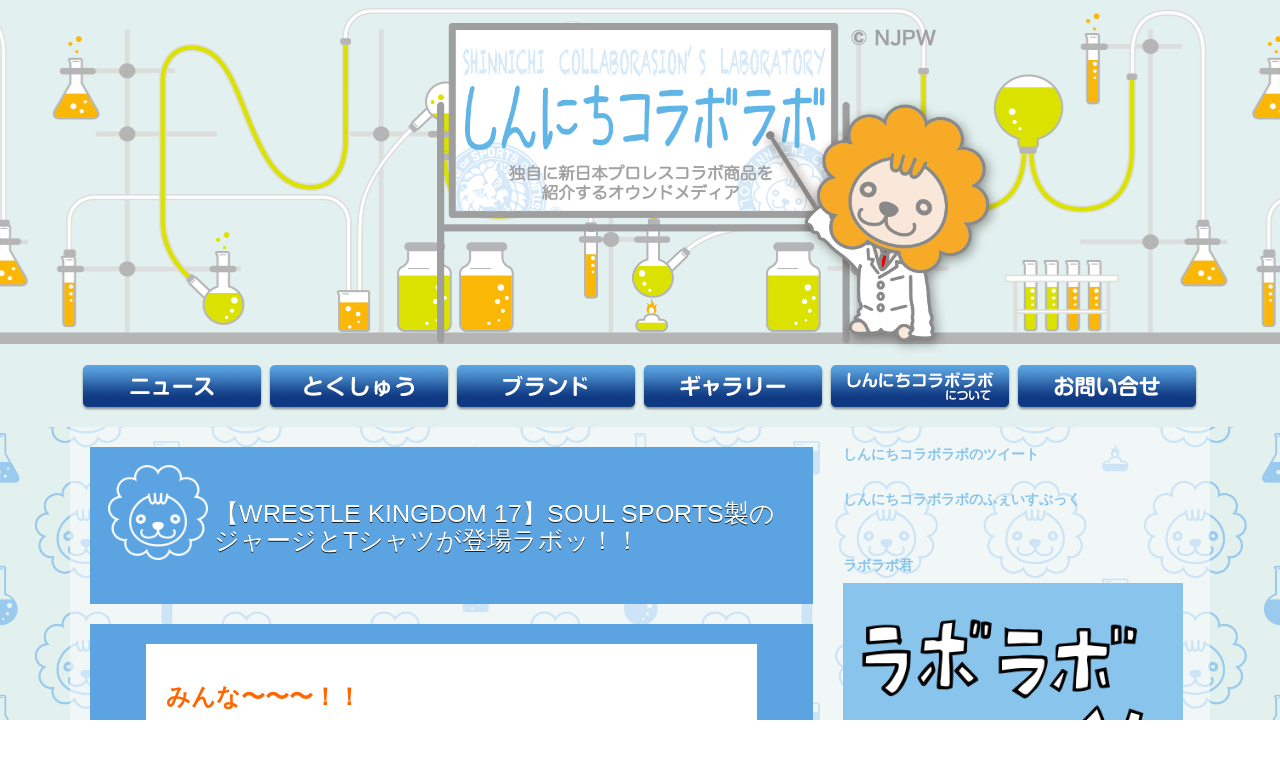

--- FILE ---
content_type: text/html; charset=UTF-8
request_url: https://shinnichicollabo-lab.com/brand/soul-sports/17821
body_size: 7140
content:
<!DOCTYPE html>
<html lang="ja">
	<meta charset="UTF-8">
    <meta http-equiv="X-UA-Compatible" content="IE=edge">
	<title>【WRESTLE KINGDOM 17】SOUL SPORTS製のジャージとTシャツが登場ラボッ！！ &#8211; しんにちコラボラボ</title>
	<meta name="description" content="独自に新日本プロレスコラボ商品を紹介するオウンドメディア">
	<meta name='keywords' content='新日,新日本プロレス'>
    <meta name="viewport" content="width=device-width, initial-scale=1">
	
	<meta property="og:type" content="website">
	<meta property="og:description" content="みんな〜〜〜！！ &nbsp; &nbsp; 12月もいよいよ終盤、もう年末ラボ〜！ &nbsp; &nbsp; ってことは、、、 &nbsp; &nbsp; もうすぐイッテンヨンじゃないかラボッ！！">
<meta property="og:title" content="【WRESTLE KINGDOM 17】SOUL SPORTS製のジャージとTシャツが登場ラボッ！！">
<meta property="og:url" content="https://shinnichicollabo-lab.com/brand/soul-sports/17821">
	<meta property="og:site_name" content="しんにちコラボラボ">
	<meta property="og:image" content="https://shinnichicollabo-lab.com/wp-content/uploads/2022/12/1223OM_dome-1.jpg">
	
    <link href="https://shinnichicollabo-lab.com/wp-content/themes/shinnichi/dist/css/bootstrap.min.css" rel="stylesheet">
    <link href="https://shinnichicollabo-lab.com/wp-content/themes/shinnichi/style.css" rel="stylesheet">
    <link href="https://maxcdn.bootstrapcdn.com/font-awesome/4.7.0/css/font-awesome.min.css" rel="stylesheet">

    <!-- HTML5 shim and Respond.js for IE8 support of HTML5 elements and media queries -->
    <!-- WARNING: Respond.js doesn't work if you view the page via file:// -->
    <!--[if lt IE 9]>
      <script src="https://oss.maxcdn.com/html5shiv/3.7.3/html5shiv.min.js"></script>
      <script src="https://oss.maxcdn.com/respond/1.4.2/respond.min.js"></script>
    <![endif]-->
    
    <script src="https://ajax.googleapis.com/ajax/libs/jquery/2.2.4/jquery.min.js"></script>
    <script src="https://shinnichicollabo-lab.com/wp-content/themes/shinnichi/dist/js/jquery.easing.1.3.js"></script>
    <script src="https://shinnichicollabo-lab.com/wp-content/themes/shinnichi/dist/js/jquery.adaptive-backgrounds.js"></script>
    <script src="https://shinnichicollabo-lab.com/wp-content/themes/shinnichi/dist/js/jquery.inview.js"></script>
    <script src="https://shinnichicollabo-lab.com/wp-content/themes/shinnichi/dist/js/common.js"></script>
    
	<link rel="shortcut icon" href="https://shinnichicollabo-lab.com/wp-content/themes/shinnichi/dist/images/icon.png" />
	<link rel="apple-touch-icon" sizes="180x180" href="https://shinnichicollabo-lab.com/wp-content/themes/shinnichi/dist/images/icon.png">
	<link rel="apple-touch-icon-precomposed" href="https://shinnichicollabo-lab.com/wp-content/themes/shinnichi/dist/images/icon.png">
	<link rel="icon" sizes="192x192" href="https://shinnichicollabo-lab.com/wp-content/themes/shinnichi/dist/images/icon.png">
	
	<link rel='dns-prefetch' href='//s.w.org' />
<link rel="alternate" type="application/rss+xml" title="しんにちコラボラボ &raquo; 【WRESTLE KINGDOM 17】SOUL SPORTS製のジャージとTシャツが登場ラボッ！！ のコメントのフィード" href="https://shinnichicollabo-lab.com/brand/soul-sports/17821/feed" />
		<script type="text/javascript">
			window._wpemojiSettings = {"baseUrl":"https:\/\/s.w.org\/images\/core\/emoji\/11.2.0\/72x72\/","ext":".png","svgUrl":"https:\/\/s.w.org\/images\/core\/emoji\/11.2.0\/svg\/","svgExt":".svg","source":{"concatemoji":"https:\/\/shinnichicollabo-lab.com\/wp-includes\/js\/wp-emoji-release.min.js?ver=5.1.19"}};
			!function(e,a,t){var n,r,o,i=a.createElement("canvas"),p=i.getContext&&i.getContext("2d");function s(e,t){var a=String.fromCharCode;p.clearRect(0,0,i.width,i.height),p.fillText(a.apply(this,e),0,0);e=i.toDataURL();return p.clearRect(0,0,i.width,i.height),p.fillText(a.apply(this,t),0,0),e===i.toDataURL()}function c(e){var t=a.createElement("script");t.src=e,t.defer=t.type="text/javascript",a.getElementsByTagName("head")[0].appendChild(t)}for(o=Array("flag","emoji"),t.supports={everything:!0,everythingExceptFlag:!0},r=0;r<o.length;r++)t.supports[o[r]]=function(e){if(!p||!p.fillText)return!1;switch(p.textBaseline="top",p.font="600 32px Arial",e){case"flag":return s([55356,56826,55356,56819],[55356,56826,8203,55356,56819])?!1:!s([55356,57332,56128,56423,56128,56418,56128,56421,56128,56430,56128,56423,56128,56447],[55356,57332,8203,56128,56423,8203,56128,56418,8203,56128,56421,8203,56128,56430,8203,56128,56423,8203,56128,56447]);case"emoji":return!s([55358,56760,9792,65039],[55358,56760,8203,9792,65039])}return!1}(o[r]),t.supports.everything=t.supports.everything&&t.supports[o[r]],"flag"!==o[r]&&(t.supports.everythingExceptFlag=t.supports.everythingExceptFlag&&t.supports[o[r]]);t.supports.everythingExceptFlag=t.supports.everythingExceptFlag&&!t.supports.flag,t.DOMReady=!1,t.readyCallback=function(){t.DOMReady=!0},t.supports.everything||(n=function(){t.readyCallback()},a.addEventListener?(a.addEventListener("DOMContentLoaded",n,!1),e.addEventListener("load",n,!1)):(e.attachEvent("onload",n),a.attachEvent("onreadystatechange",function(){"complete"===a.readyState&&t.readyCallback()})),(n=t.source||{}).concatemoji?c(n.concatemoji):n.wpemoji&&n.twemoji&&(c(n.twemoji),c(n.wpemoji)))}(window,document,window._wpemojiSettings);
		</script>
		<style type="text/css">
img.wp-smiley,
img.emoji {
	display: inline !important;
	border: none !important;
	box-shadow: none !important;
	height: 1em !important;
	width: 1em !important;
	margin: 0 .07em !important;
	vertical-align: -0.1em !important;
	background: none !important;
	padding: 0 !important;
}
</style>
	<link rel='stylesheet' id='sbi_styles-css'  href='https://shinnichicollabo-lab.com/wp-content/plugins/instagram-feed/css/sbi-styles.min.css?ver=6.0.7' type='text/css' media='all' />
<link rel='stylesheet' id='wp-block-library-css'  href='https://shinnichicollabo-lab.com/wp-includes/css/dist/block-library/style.min.css?ver=5.1.19' type='text/css' media='all' />
<script type='text/javascript' src='https://shinnichicollabo-lab.com/wp-includes/js/jquery/jquery.js?ver=1.12.4'></script>
<script type='text/javascript' src='https://shinnichicollabo-lab.com/wp-includes/js/jquery/jquery-migrate.min.js?ver=1.4.1'></script>
<script type='text/javascript' src='https://shinnichicollabo-lab.com/wp-content/plugins/twitter-tweets/js/weblizar-fronend-twitter-tweets.js?ver=1'></script>
<link rel='https://api.w.org/' href='https://shinnichicollabo-lab.com/wp-json/' />
<link rel="EditURI" type="application/rsd+xml" title="RSD" href="https://shinnichicollabo-lab.com/xmlrpc.php?rsd" />
<link rel="wlwmanifest" type="application/wlwmanifest+xml" href="https://shinnichicollabo-lab.com/wp-includes/wlwmanifest.xml" /> 
<link rel='prev' title='【ライオンマークのドッグウェアー】NEWアイテム「首輪」＆「リード」が登場ラボッ！' href='https://shinnichicollabo-lab.com/brand/njpw/17807' />
<link rel='next' title='【大きいサイズ】“MIDinternational” にビッグサイズの新作ジャージが登場ラボッ!!' href='https://shinnichicollabo-lab.com/brand/soul-sports/17836' />
<meta name="generator" content="WordPress 5.1.19" />
<link rel="canonical" href="https://shinnichicollabo-lab.com/brand/soul-sports/17821" />
<link rel='shortlink' href='https://shinnichicollabo-lab.com/?p=17821' />
<link rel="alternate" type="application/json+oembed" href="https://shinnichicollabo-lab.com/wp-json/oembed/1.0/embed?url=https%3A%2F%2Fshinnichicollabo-lab.com%2Fbrand%2Fsoul-sports%2F17821" />
<link rel="alternate" type="text/xml+oembed" href="https://shinnichicollabo-lab.com/wp-json/oembed/1.0/embed?url=https%3A%2F%2Fshinnichicollabo-lab.com%2Fbrand%2Fsoul-sports%2F17821&#038;format=xml" />
<!-- Global site tag (gtag.js) - Google Analytics -->
<script async src="https://www.googletagmanager.com/gtag/js?id=UA-121243267-1"></script>
<script>
  window.dataLayer = window.dataLayer || [];
  function gtag(){dataLayer.push(arguments);}
  gtag('js', new Date());

  gtag('config', 'UA-121243267-1');
</script>
<script>
  (function(i,s,o,g,r,a,m){i['GoogleAnalyticsObject']=r;i[r]=i[r]||function(){
  (i[r].q=i[r].q||[]).push(arguments)},i[r].l=1*new Date();a=s.createElement(o),
  m=s.getElementsByTagName(o)[0];a.async=1;a.src=g;m.parentNode.insertBefore(a,m)
  })(window,document,'script','https://www.google-analytics.com/analytics.js','ga');

  ga('create', '', 'auto');
  ga('send', 'pageview');

</script>
</head>
<body class="post-template-default single single-post postid-17821 single-format-standard">
<div class="header">
	<div class="container">
		<div class="row">
		<div class="col-md-12">
		<div class="headbar">
				<div class="headlogo" id="pagetop">
					<a href="https://shinnichicollabo-lab.com/">
						<div class="hidden-xs"><img src="https://shinnichicollabo-lab.com/wp-content/themes/shinnichi/dist/images/logo.png" alt="しんにちコラボラボ"></div>
						<div class="visible-xs-block"><img src="https://shinnichicollabo-lab.com/wp-content/themes/shinnichi/dist/images/sp-header.jpg?v2" alt="しんにちコラボラボ"></div>
					</a>
				</div>
			<div class="headmenu">
				<ul>
					<li><a href="https://shinnichicollabo-lab.com/"><img src="https://shinnichicollabo-lab.com/wp-content/themes/shinnichi/dist/images/n-news.png" alt="ニュース"></a></li>
					<li><a href="https://shinnichicollabo-lab.com/feature"><img src="https://shinnichicollabo-lab.com/wp-content/themes/shinnichi/dist/images/n-feature.png" alt="ニュース"></a></li>
					<li><a href="https://shinnichicollabo-lab.com/brand"><img src="https://shinnichicollabo-lab.com/wp-content/themes/shinnichi/dist/images/n-brand.png" alt="ブランド"></a></li>
					<li><a href="https://shinnichicollabo-lab.com/gallery"><img src="https://shinnichicollabo-lab.com/wp-content/themes/shinnichi/dist/images/n-gallery.png" alt="ギャラリー"></a></li>
					<li><a href="https://shinnichicollabo-lab.com/about"><img src="https://shinnichicollabo-lab.com/wp-content/themes/shinnichi/dist/images/n-about.png" alt="しんにちコラボラボについて"></a></li>
					<li><a href="https://shinnichicollabo-lab.com/contact"><img src="https://shinnichicollabo-lab.com/wp-content/themes/shinnichi/dist/images/n-contact.png" alt="お問い合わせ"></a></li>
				</ul>
			</div>
		</div><!-- /headbar -->
		</div>
	</div><!-- /row -->
	</div><!-- /container -->
</div><!-- /header -->
<div class="container">
<div class="content">		
	<div class="row">
  		<div class="col col-md-8">
		 	<div class="post-head">	
				<h1>【WRESTLE KINGDOM 17】SOUL SPORTS製のジャージとTシャツが登場ラボッ！！</h1>
			</div>
  					
  			<div class="archive-list article single">  						
  				<ul class="list-unstyled">
			  								
  					<li>
  						<div class="row">
  							<div class="col-sm-10 col-sm-offset-1 singlecontent">
	  							<div class="post">
	  								<h3><span style="color: #ff6600;"><strong>みんな〜〜〜！！</strong></span></h3>
<p>&nbsp;</p>
<p>&nbsp;</p>
<h4><strong>12月もいよいよ終盤、もう年末ラボ〜！</strong></h4>
<p>&nbsp;</p>
<p>&nbsp;</p>
<p>ってことは、、、</p>
<p>&nbsp;</p>
<p>&nbsp;</p>
<h4><span style="color: #ff0000;"><strong>もうすぐイッテンヨンじゃないかラボッ！！</strong></span></h4>
<p>&nbsp;</p>
<h5 style="text-align: center;"><strong>↓大会特設サイトはこちら↓</strong></h5>
<h3 style="text-align: center;"><a href="https://www.wrestlekingdom.jp" target="_blank" rel="noopener noreferrer"><span style="color: #0000ff;"><strong>「WRESTLE KINGDOM 17 in 東京ドーム」</strong></span></a></h3>
<p>&nbsp;</p>
<p>&nbsp;</p>
<p><strong>ってなわけで今回は〜〜〜</strong></p>
<p><a href="https://shop.njpw.co.jp/collections/soulsports-collaboration" target="_blank" rel="noopener noreferrer"><img class="alignnone size-full wp-image-17822" src="https://shinnichicollabo-lab.com/wp-content/uploads/2022/12/1223OM_dome-1.jpg" alt="" width="800" height="800" srcset="https://shinnichicollabo-lab.com/wp-content/uploads/2022/12/1223OM_dome-1.jpg 800w, https://shinnichicollabo-lab.com/wp-content/uploads/2022/12/1223OM_dome-1-768x768.jpg 768w" sizes="(max-width: 800px) 100vw, 800px" /></a></p>
<p><strong>ドーム大会を盛り上げるアイテムを紹介するんだラボッ☆★</strong></p>
<p>&nbsp;</p>
<p>&nbsp;</p>
<h3><strong>レッツゴー！！</strong></h3>
<p>&nbsp;</p>
<p>&nbsp;</p>
<p style="text-align: center;"><span style="color: #ff0000;"><strong>お買い求めは</strong></span></p>
<p style="text-align: center;"><span style="color: #ff0000;"><strong>各試合会場、闘魂ショップ水道橋店、闘魂ショップ通販で！！</strong></span></p>
<h3 style="text-align: center;"><span style="color: #0000ff;"><strong>☆闘魂SHOPの通販ページは、ココをクリック☆</strong></span></h3>
<h5 style="text-align: center;"><span style="color: #0000ff;">↓  ↓  ↓  ↓  ↓  ↓  ↓  ↓</span></h5>
<p style="text-align: center;"><a href="https://shop.njpw.co.jp/collections/soulsports-collaboration" target="_blank" rel="noopener noreferrer"><img class="alignnone wp-image-9189 size-full" src="https://shinnichicollabo-lab.com/wp-content/uploads/2020/08/toukonshop_tenpo.jpg" sizes="(max-width: 800px) 100vw, 800px" srcset="https://shinnichicollabo-lab.com/wp-content/uploads/2020/08/toukonshop_tenpo.jpg 800w, https://shinnichicollabo-lab.com/wp-content/uploads/2020/08/toukonshop_tenpo-768x192.jpg 768w" alt="" width="800" height="200" /></a></p>
<p>&nbsp;</p>
<p>&nbsp;</p>
<p>&nbsp;</p>
<p>&nbsp;</p>
<h4><strong>まずは、ライオンマークのジャージ！！</strong></h4>
<p><a href="https://shop.njpw.co.jp/products/4689" target="_blank" rel="noopener noreferrer"><img class="alignnone size-full wp-image-17823" src="https://shinnichicollabo-lab.com/wp-content/uploads/2022/12/1223OM_dome-2.jpg" alt="" width="800" height="800" srcset="https://shinnichicollabo-lab.com/wp-content/uploads/2022/12/1223OM_dome-2.jpg 800w, https://shinnichicollabo-lab.com/wp-content/uploads/2022/12/1223OM_dome-2-768x768.jpg 768w" sizes="(max-width: 800px) 100vw, 800px" /></a></p>
<p style="text-align: center;"><a href="https://shop.njpw.co.jp/products/4689" target="_blank" rel="noopener noreferrer"><strong>■新日本プロレス SOUL SPORTS ジャージ（2023）</strong></a><br />
<strong>サイズ：S,M,L,XL,XXL</strong><br />
<strong>税込価格：￥15,000</strong></p>
<p>&nbsp;</p>
<p><strong>ブラックを基調に、部分的に切替えたブルー、ファスナーとロゴのホワイトでスポーティーなデザイン！</strong></p>
<p><a href="https://shop.njpw.co.jp/products/4689" target="_blank" rel="noopener noreferrer"><img class="alignnone size-full wp-image-17824" src="https://shinnichicollabo-lab.com/wp-content/uploads/2022/12/1223OM_dome-3.jpg" alt="" width="800" height="800" srcset="https://shinnichicollabo-lab.com/wp-content/uploads/2022/12/1223OM_dome-3.jpg 800w, https://shinnichicollabo-lab.com/wp-content/uploads/2022/12/1223OM_dome-3-768x768.jpg 768w" sizes="(max-width: 800px) 100vw, 800px" /></a></p>
<p><strong>NJPWロゴのフォントもカッコいい！！</strong></p>
<p>&nbsp;</p>
<p><a href="https://shop.njpw.co.jp/products/4689" target="_blank" rel="noopener noreferrer"><img class="alignnone size-full wp-image-17825" src="https://shinnichicollabo-lab.com/wp-content/uploads/2022/12/1223OM_dome-4.jpg" alt="" width="800" height="800" srcset="https://shinnichicollabo-lab.com/wp-content/uploads/2022/12/1223OM_dome-4.jpg 800w, https://shinnichicollabo-lab.com/wp-content/uploads/2022/12/1223OM_dome-4-768x768.jpg 768w" sizes="(max-width: 800px) 100vw, 800px" /></a></p>
<p><strong>パンツにも上着とお揃いのロゴ刺繍が入って、桃部分の斜めの切替と裾のブルーでスタイリッシュ！！</strong></p>
<p>&nbsp;</p>
<p>&nbsp;</p>
<p>&nbsp;</p>
<h4><strong>そして、毎年楽しみな大会記念Tシャツ！！</strong></h4>
<p><a href="https://shop.njpw.co.jp/products/4788" target="_blank" rel="noopener noreferrer"><img class="alignnone size-full wp-image-17826" src="https://shinnichicollabo-lab.com/wp-content/uploads/2022/12/1223OM_dome-5.jpg" alt="" width="800" height="800" srcset="https://shinnichicollabo-lab.com/wp-content/uploads/2022/12/1223OM_dome-5.jpg 800w, https://shinnichicollabo-lab.com/wp-content/uploads/2022/12/1223OM_dome-5-768x768.jpg 768w" sizes="(max-width: 800px) 100vw, 800px" /></a></p>
<p style="text-align: center;"><a href="https://shop.njpw.co.jp/products/4788" target="_blank" rel="noopener noreferrer"><strong>■WRESTLE KINGDOM 17 大会記念 SOUL SPORTS Tシャツ</strong></a><br />
<strong>サイズ：S,M,L,XL</strong><br />
<strong>税込価格：￥3,500</strong></p>
<p>&nbsp;</p>
<p style="text-align: left;"><strong>【闘魂】イメージのカラーリングがアツい！！</strong></p>
<p style="text-align: left;"><strong>クラック（ひび割れ）を入れたクラシカルでトラディショナルなテイストに仕上がっている！</strong></p>
<p><a href="https://shop.njpw.co.jp/products/4788" target="_blank" rel="noopener noreferrer"><img class="alignnone size-full wp-image-17827" src="https://shinnichicollabo-lab.com/wp-content/uploads/2022/12/1223OM_dome-6.jpg" alt="" width="800" height="800" srcset="https://shinnichicollabo-lab.com/wp-content/uploads/2022/12/1223OM_dome-6.jpg 800w, https://shinnichicollabo-lab.com/wp-content/uploads/2022/12/1223OM_dome-6-768x768.jpg 768w" sizes="(max-width: 800px) 100vw, 800px" /></a></p>
<p><strong>背中のロゴも赤で統一感のある演出だ！！</strong></p>
<p>&nbsp;</p>
<p><strong>左袖のロゴもジャージとお揃いになっている！！</strong></p>
<p><a href="https://shop.njpw.co.jp/products/4788" target="_blank" rel="noopener noreferrer"><img class="alignnone size-full wp-image-17828" src="https://shinnichicollabo-lab.com/wp-content/uploads/2022/12/1223OM_dome-7.jpg" alt="" width="800" height="800" srcset="https://shinnichicollabo-lab.com/wp-content/uploads/2022/12/1223OM_dome-7.jpg 800w, https://shinnichicollabo-lab.com/wp-content/uploads/2022/12/1223OM_dome-7-768x768.jpg 768w" sizes="(max-width: 800px) 100vw, 800px" /></a></p>
<p><strong>つまり、ジャージと一緒に着こなしたいTシャツってわけ！！</strong></p>
<p>&nbsp;</p>
<p>&nbsp;</p>
<p>&nbsp;</p>
<h4><strong>締めくくりは、L・I・Jデザインのジャージ！！</strong></h4>
<p><strong>発売開始からかなりの人気で、なかなか手に入らないらしい。</strong></p>
<p><a href="https://shop.njpw.co.jp/products/4690" target="_blank" rel="noopener noreferrer"><img class="alignnone size-full wp-image-17829" src="https://shinnichicollabo-lab.com/wp-content/uploads/2022/12/1223OM_dome-8.jpg" alt="" width="800" height="800" srcset="https://shinnichicollabo-lab.com/wp-content/uploads/2022/12/1223OM_dome-8.jpg 800w, https://shinnichicollabo-lab.com/wp-content/uploads/2022/12/1223OM_dome-8-768x768.jpg 768w" sizes="(max-width: 800px) 100vw, 800px" /></a></p>
<p style="text-align: center;"><a href="https://shop.njpw.co.jp/products/4690" target="_blank" rel="noopener noreferrer"><strong>■SOUL SPORTS L・I・J ジャージ（2023）</strong></a><br />
<strong>サイズ：S,M,L,XL,XXL</strong><br />
<strong>税込価格：￥15,000</strong></p>
<p>&nbsp;</p>
<p><strong>メタル素材のファスナーと肘と膝に入れたクッション性の切り替えでバイカーテイストな仕上がり！</strong></p>
<p><a href="https://shop.njpw.co.jp/products/4690" target="_blank" rel="noopener noreferrer"><img class="alignnone size-full wp-image-17830" src="https://shinnichicollabo-lab.com/wp-content/uploads/2022/12/1223OM_dome-9.jpg" alt="" width="800" height="800" srcset="https://shinnichicollabo-lab.com/wp-content/uploads/2022/12/1223OM_dome-9.jpg 800w, https://shinnichicollabo-lab.com/wp-content/uploads/2022/12/1223OM_dome-9-768x768.jpg 768w" sizes="(max-width: 800px) 100vw, 800px" /></a></p>
<p><strong>グレーの刺繍と”アンティークシルバー色”のファスナーで全体の高級感を演出！</strong></p>
<p>&nbsp;</p>
<p><strong>パンツにも上着とお揃いの刺繍ロゴが入っている！！</strong></p>
<p><a href="https://shop.njpw.co.jp/products/4690" target="_blank" rel="noopener noreferrer"><img class="alignnone size-full wp-image-17831" src="https://shinnichicollabo-lab.com/wp-content/uploads/2022/12/1223OM_dome-10.jpg" alt="" width="800" height="800" srcset="https://shinnichicollabo-lab.com/wp-content/uploads/2022/12/1223OM_dome-10.jpg 800w, https://shinnichicollabo-lab.com/wp-content/uploads/2022/12/1223OM_dome-10-768x768.jpg 768w" sizes="(max-width: 800px) 100vw, 800px" /></a></p>
<p><strong>かなりの人気でなかなか手に入らないから、見つけた時には即買い必至！！</strong></p>
<p>&nbsp;</p>
<p>&nbsp;</p>
<p>&nbsp;</p>
<p><strong>はぁ〜〜〜</strong></p>
<p><strong>どれもかっこよくてよだれが出ちゃいそう、、、<span style="font-size: 8pt;">じゅるり</span></strong></p>
<p>&nbsp;</p>
<p>&nbsp;</p>
<h4><strong><span style="color: #ff0000;">今回のI.4ドーム大会も楽しみすぎるラボ〜〜〜ッ！！</span></strong></h4>
<p><span style="color: #ff0000;"><strong>声援が戻ってくるドーム大会、行くっきゃないラボ！</strong></span></p>
<p><span style="color: #ff0000;"><strong>観るっきゃないラボ！！</strong></span></p>
<p>&nbsp;</p>
<p>&nbsp;</p>
<p>&nbsp;</p>
<h3 style="text-align: center;"><span style="color: #0000ff;"><strong>☆闘魂SHOPの通販ページは、ココをクリック☆</strong></span></h3>
<h5 style="text-align: center;"><span style="color: #0000ff;">↓  ↓  ↓  ↓  ↓  ↓  ↓  ↓</span></h5>
<p><a href="https://shop.njpw.co.jp/collections/soulsports-collaboration" target="_blank" rel="noopener noreferrer"><img class="wp-image-9189 size-full aligncenter" src="https://shinnichicollabo-lab.com/wp-content/uploads/2020/08/toukonshop_tenpo.jpg" sizes="(max-width: 800px) 100vw, 800px" srcset="https://shinnichicollabo-lab.com/wp-content/uploads/2020/08/toukonshop_tenpo.jpg 800w, https://shinnichicollabo-lab.com/wp-content/uploads/2020/08/toukonshop_tenpo-768x192.jpg 768w" alt="" width="800" height="200" /></a></p>
<p>&nbsp;</p>
<p>&nbsp;</p>
<p>&nbsp;</p>
<h5 style="text-align: center;"><span style="color: #ff0000;">※ご注意※</span></h5>
<h5 style="text-align: center;"><span style="color: #ff0000;"><strong>SOUL SPORTS Yahoo!店でのお取り扱いはございません。予めご了承ください。</strong></span></h5>
<p style="text-align: center;">
	  							</div>
	  							
	  							<div class="row">
			  										
		  							<div class="col-sm-10 post-cat cat-soul-sports">		
			  							<p class="post-category"><a href="https://shinnichicollabo-lab.com/brand/soul-sports" rel="category tag">SOUL SPORTS コラボ</a>, <a href="https://shinnichicollabo-lab.com/brand/njpw" rel="category tag">新日本プロレス</a></p>
		  							</div>
		  							<div class="col-sm-2">
			  							<p class="text-right">2022.12.24</p>
		  							</div>
	  							</div>
	  							
  								<div class="sns_b pd-1-tb">
	  								<div>
	  								<a href="http://twitter.com/share?url=https://shinnichicollabo-lab.com/brand/soul-sports/17821" class="twitter-share-button pull-left" data-lang="ja" data-text="【WRESTLE KINGDOM 17】SOUL SPORTS製のジャージとTシャツが登場ラボッ！！" data-count="horizontal">ツイート</a>
	  								<script>!function(d,s,id){var js,fjs=d.getElementsByTagName(s)[0],p=/^http:/.test(d.location)?'http':'https';if(!d.getElementById(id)){js=d.createElement(s);js.id=id;js.src=p+'://platform.twitter.com/widgets.js';fjs.parentNode.insertBefore(js,fjs);}}(document, 'script', 'twitter-wjs');</script>
	  								</div>
	  								<div>
	  									<div class="fb-like pull-left" data-href="https://shinnichicollabo-lab.com/brand/soul-sports/17821" data-layout="button_count" data-action="like" data-size="small" data-show-faces="true" data-share="true"></div>
	  								</div>
  								</div>
	  							
  							</div>
  						</div><!-- /row -->
  					</li>

			<div class="numpage clearfix">
				<p class="prev"><a href="https://shinnichicollabo-lab.com/brand/njpw/17807" rel="prev">前の記事へ</a></p>
				<p class="next"><a href="https://shinnichicollabo-lab.com/brand/soul-sports/17836" rel="next">次の記事へ</a></p>
			</div>
			
  				</ul>
  			</div><!-- /archive-list -->
  			
  		</div><!-- /col -->
  		<div class="col col-md-4">
	  				<div class="sidebar">
		<ul>
		<li id="weblizar_twitter-2" class="widget widget_weblizar_twitter"><h2 class="widgettitle">しんにちコラボラボのツイート</h2>
        <div style="display:block;width:100%;float:left;overflow:hidden">
            <a class="twitter-timeline" data-dnt="true" href="https://twitter.com/NjpwcollaboLab" min-width="" height="450" data-theme="light" data-lang=""></a>

        </div>
    </li>
<li id="custom_html-2" class="widget_text widget widget_custom_html"><h2 class="widgettitle">しんにちコラボラボのふぇいすぶっく</h2>
<div class="textwidget custom-html-widget"><div class="fb-page" data-href="https://www.facebook.com/shinnichicollabo.lab/" data-tabs="timeline" data-width="340" data-small-header="false" data-adapt-container-width="true" data-hide-cover="false" data-show-facepile="true"><blockquote cite="https://www.facebook.com/shinnichicollabo.lab/" class="fb-xfbml-parse-ignore"><a href="https://www.facebook.com/shinnichicollabo.lab/">しんにちコラボラボ</a></blockquote></div></div></li>
<li id="custom_html-3" class="widget_text widget widget_custom_html"><h2 class="widgettitle">ラボラボ君</h2>
<div class="textwidget custom-html-widget"><a href="http://shinnichicollabo-lab.com/feature/labolabo"><img src="http://shinnichicollabo-lab.com/wp-content/uploads/2017/11/4koma-top.jpg" class="img-responsive"></a></div></li>
		</ul>
	</div>  		</div>
  	</div><!-- /row -->
            
        
	<!-- Instagram Feed JS -->
<script type="text/javascript">
var sbiajaxurl = "https://shinnichicollabo-lab.com/wp-admin/admin-ajax.php";
</script>
<script type='text/javascript' src='https://shinnichicollabo-lab.com/wp-includes/js/wp-embed.min.js?ver=5.1.19'></script>
</div><!-- /content -->
</div><!-- / container -->

<div class="footer">
	<div class="container">
			<div class="row">
				<div class="col-md-3">
					<div class="pd-2-t">
						<div class="foot-logo">
							<img src="https://shinnichicollabo-lab.com/wp-content/themes/shinnichi/dist/images/foot-logo.png" alt="しんにちコラボラボ" class="img-responsive">
						</div>
					</div>
				</div>
				<div class="col-md-7">
					<ul class="pd-3-t">
						<li><a href="https://shinnichicollabo-lab.com/"><img src="https://shinnichicollabo-lab.com/wp-content/themes/shinnichi/dist/images/n-news-f.png" alt="ニュース"></a></li>
						<li><a href="https://shinnichicollabo-lab.com/feature"><img src="https://shinnichicollabo-lab.com/wp-content/themes/shinnichi/dist/images/n-feature-f.png" alt="ニュース"></a></li>
						<li><a href="https://shinnichicollabo-lab.com/brand"><img src="https://shinnichicollabo-lab.com/wp-content/themes/shinnichi/dist/images/n-brand-f.png" alt="ブランド"></a></li>
						<li><a href="https://shinnichicollabo-lab.com/gallery"><img src="https://shinnichicollabo-lab.com/wp-content/themes/shinnichi/dist/images/n-gallery-f.png" alt="ギャラリー"></a></li>
						<li><a href="https://shinnichicollabo-lab.com/about"><img src="https://shinnichicollabo-lab.com/wp-content/themes/shinnichi/dist/images/n-about-f.png" alt="しんにちコラボラボについて"></a></li>
						<li><a href="https://shinnichicollabo-lab.com/contact"><img src="https://shinnichicollabo-lab.com/wp-content/themes/shinnichi/dist/images/n-contact-f.png" alt="お問い合わせ"></a></li>
					</ul>
				</div>
				<div class="col-md-2">
					<div class="pagetop">
						<a href="#"><img src="https://shinnichicollabo-lab.com/wp-content/themes/shinnichi/dist/images/foot-mark.png" alt="ページ上部へ" class="img-responsive"></a>
					</div>
				</div>
			</div><!-- /row -->
			<div class="clearfix pd-1-b">
				<div class="foot-sns">
						<a href="https://twitter.com/NjpwcollaboLab" class="twitter-follow-button" data-show-count="false" data-size="large">Follow @NjpwcollaboLab</a> <script>!function(d,s,id){var js,fjs=d.getElementsByTagName(s)[0],p=/^http:/.test(d.location)?'http':'https';if(!d.getElementById(id)){js=d.createElement(s);js.id=id;js.src=p+'://platform.twitter.com/widgets.js';fjs.parentNode.insertBefore(js,fjs);}}(document, 'script', 'twitter-wjs');</script>
				</div>
						<div class="fb-like" data-href="https://www.facebook.com/shinnichicollabo.lab/" data-layout="button_count" data-action="like" data-size="large" data-show-faces="false" data-share="false"></div>
				<p class="copy pull-right opa"><small>&copy;2017 株式会社ビィオゥビィ・ウイン All Rights Reserved.</small></p>
			</div><!-- /clearfix -->
	</div><!-- / container -->
</div>

<div id="fb-root"></div>
<script>(function(d, s, id) {
  var js, fjs = d.getElementsByTagName(s)[0];
  if (d.getElementById(id)) return;
  js = d.createElement(s); js.id = id;
  js.src = 'https://connect.facebook.net/ja_JP/sdk.js#xfbml=1&version=v2.11';
  fjs.parentNode.insertBefore(js, fjs);
}(document, 'script', 'facebook-jssdk'));</script>

--- FILE ---
content_type: text/css
request_url: https://shinnichicollabo-lab.com/wp-content/themes/shinnichi/style.css
body_size: 3381
content:
/*-----------------------------------------------------------------------------------
/*

		Theme Name:         しんにちコラボラボ
		Theme URI:          
		Description:        Theme for WordPress
		Author:             しんにち
		Author URI:         http://www.njpw.co.jp/
		Version:            1.00

*/
/*-----------------------------------------------------------------------------------
*/

body {
	font-family: "ヒラギノ角ゴ Pro","Hiragino Kaku Gothic Pro","メイリオ","Meiryo",sans-serif;
	font-size:14px;
    line-height:1.5;
	color:#444;
	background: url(dist/images/bgpattern.gif) repeat center top;
	background-size:50% auto; 
}

/* Font Style */
	.en { font-family: Arial,sans-serif !important; letter-spacing: 0.1em !important; }
	.serif { font-family: "游明朝", YuMincho, "ヒラギノ明朝 ProN W3", "Hiragino Mincho ProN", "HG明朝E", "ＭＳ Ｐ明朝", "ＭＳ 明朝", serif ; }
	.bright { color: #fff; }
	.list-unstyled {padding-left: 0; list-style: none; }
	

a {
  color: #333;
  text-decoration: underline;
}
a:hover,
a:focus {
  color: #888;
  text-decoration: none;
}
a:focus {
  outline: 5px auto -webkit-focus-ring-color;
  outline-offset: -2px;
}

.col {
	/*margin-bottom: 20px;*/
}

/* image Style */
	img.img-rounded {
		border-radius: 12px;
	}
 
.loaded,
.headbar,
.headbar .headlogo img,
.headbar .headmenu a,
.headbar_second,
.headbar_third,
.headbar.hover,
.headbar.hover .headlogo img,
.headbar.hover .headmenu a,
.overray {
	-webkit-transition: all 600ms cubic-bezier(0.42, 0, 0.58, 1.0);
	-moz-transition: all 600ms cubic-bezier(0.42, 0, 0.58, 1.0);
	-o-transition: all 600ms cubic-bezier(0.42, 0, 0.58, 1.0);
	transition: all 600ms cubic-bezier(0.42, 0, 0.58, 1.0);
}
 
.ready {
    opacity: 0;
}
.loaded {
  	opacity: 1;
}

.header {
    background: #e2f1ef url(dist/images/bgtop.png) center top repeat-x;
    background-size: auto 350px;
}

.content {
	background: rgba(255, 255, 255, 0.5);
	padding: 20px;
	margin-bottom: 25px;
}

.btn-o span.label {
	font-weight: bold !important;
}

.custom-html-widget .img-responsive,
#twitter-widget-1,
#twitter-widget-2,
#twitter-widget-3,
#twitter-widget-4,
#twitter-widget-5,
#twitter-widget-6,
#twitter-widget-7 {
	max-width: 340px !important
}

@media (max-width: 640px) {
	.custom-html-widget .img-responsive {
		width: 100%;
	}
	}

/* header */
.headbar {
}

	.headbar .headlogo {
		padding: 0;
		text-align: center;
	}
	
		.headbar .headlogo img {
            width: 720px;
            height: auto;
		}

.headmenu {
	text-align: center;
}
	
	.headmenu ul {
		margin-bottom: 15px;
		padding: 0;
		list-style: none;
    }

	.headmenu ul li {
    	display: inline-block;
		padding-right: 0px;
		padding-left: 0px;
	}
	
		.headmenu ul li img {
		}

	.headmenu a {
	}
	.headmenu a:hover,
	.headmenu a:focus,
	.headmenu a:active {
		text-decoration: none;
	}
		
@media (max-width: 767px) {
	.header {
		background-size: auto 250px;
	}
	
		.headbar .headlogo img {
            width: 420px;
            margin-top: 45px;
            margin-left: -70px;
		}
		
	.headmenu ul {
		padding: 0;
		margin: 0;
		text-align: center;
	}
	
	.headmenu ul li {
		width: 170px;
		margin-bottom: 10px;
	}
	
	.headmenu a {
		padding: 5px 10px;
	}
	
}

@media (max-width: 640px) {
	
	.header {
	background: transparent;
}
	
	.headbar .headlogo img {
		width: 100%;
		margin-top: 0;
		margin-left: 0;
		margin-bottom: 10px;
	}
	
	.headmenu ul li {
		width: 142px;
		margin-bottom: 5px;
		text-align: center;
	}
	
		.headmenu ul li img {
			height:32px;
			width: auto;
		}
	
}
	
.sidebar {}

	.sidebar ul {
		list-style: none;
		margin: 0;
		padding: 0;	
	}

	.sidebar ul li {
		margin: 0;
	}
	
	.sidebar .widgettitle {
		font-size: 1em;
		color: #89c4ec;
		font-weight: bold;
		margin: 0 0 10px;
		padding: 0;
	}
	
	.sidebar .widget_custom_html .widgettitle {
		padding-top: 20px;
	}

.footer {
	background: #89c4ec;
	color: #fff;
	position: relative;
}
	.footer ul {
		margin-bottom: 15px;
		list-style: none;
    }
 
    .footer ul li {
        display: inline-block;
        padding: 0 10px;
    }
 
    .footer ul li img {
        width: auto;
        height: 20px;
    }

	.footer .pagetop {
	}
	
		.pagetop img {
		width: 150px;
		height: auto;
		margin: 20px auto 20px;
		}
		
	.footer .copy {
		margin-bottom: 0;
	}
	
	.foot-sns {
		margin-top: -60px;
	}
	
		.foot-sns iframe {
			margin-top: -6px;
			margin-bottom: 10px;
		}
		
	.fb_iframe_widget {
		display: block !important
	}
		
@media (max-width: 991px) {
	
	.footer ul {
		text-align: center;
		margin-top: -20px;
	}
     
        .footer ul li {
            margin: 10px 0;
            padding: 0 15px;
        }
     
    .foot-logo img {
        width: 80%;
        height: auto;
        margin: 0 auto;
    }
	
	.pagetop img {
		width: 120px;
		height: auto;
		margin: 20px auto 30px;
	}
	
	.foot-sns {
		margin-top: 0;
	}
	
	.foot-sns iframe {
		margin-bottom: 10px;
		margin-top: 0;
	}
	
	.footer .copy {
		text-align: center !important;
	}
}


/* fix grid */
.fix-grid .row { margin-left: 0; margin-right: 0; }
.fix-grid .col-md-10, .col-md-11, .fix-grid .col-md-12, .fix-grid .col-md-2, .fix-grid .col-md-3, .fix-grid .col-md-4, .fix-grid .col-md-5, .fix-grid .col-md-6, .fix-grid .col-md-7, .fix-grid .col-md-8, .fix-grid .col-md-9, .fix-grid .col-sm-1, .fix-grid .col-sm-10, .fix-grid .col-sm-11, .fix-grid .col-sm-12, .fix-grid .col-sm-2, .fix-grid .col-sm-3, .fix-grid .col-sm-4, .fix-grid .col-sm-5, .fix-grid .col-sm-6, .fix-grid .col-sm-7, .fix-grid .col-sm-8, .fix-grid .col-sm-9, .fix-grid .col-xs-1, .fix-grid .col-xs-10, .fix-grid .col-xs-11, .fix-grid .col-xs-12, .fix-grid .col-xs-2, .fix-grid .col-xs-3, .fix-grid .col-xs-4, .fix-grid .col-xs-5, .fix-grid .col-xs-6, .fix-grid .col-xs-7, .fix-grid .col-xs-8, .fix-grid .col-xs-9 { padding-left: 0; padding-right: 0; }


/* contact form */
.wpcf7 {
	padding: 40px 0;
}
.contact label {
	font-weight: normal;
	display: block;
}
.span.wpcf7-list-item {
	display: block;
}

.contact label.title {
	padding-top: 10px;
	font-size: 16px;
}

.contact ::-webkit-input-placeholder {
  color: #aaa;
  font-size: 13px;
  font-style: italic;
  -webkit-font-smoothing: antialiased; }
.contact ::-moz-placeholder {
  color: #aaa;
  font-size: 13px;
  font-style: italic;
  -moz-osx-font-smoothing: grayscale; }
.contact ::-moz-placeholder :-ms-input-placeholder {
  color: #aaa;
  font-size: 13px;
  font-style: italic; }
.contact input[type=text], .contact input[type=tel], .contact input[type=url], .contact input[type=email], .contact input[type=number], .contact input[type=range], .contact textarea, .contact select {
  border-color: transparent;
  background: #EDEDED;
  padding: 5px;
  width: 100%;
	-webkit-transition: all 400ms cubic-bezier(0.23, 1, 0.32, 1);
	-moz-transition: all 400ms cubic-bezier(0.23, 1, 0.32, 1);
	-o-transition: all 400ms cubic-bezier(0.23, 1, 0.32, 1);
	transition: all 400ms cubic-bezier(0.23, 1, 0.32, 1);
  }
.contact select {
	height: 35px;
}
.contact input[type=radio] {
	margin-right: 8px;
}
.contact input[type=text]:hover, .contact input[type=text]:focus, .contact input[type=tel]:hover, .contact input[type=tel]:focus, .contact input[type=url]:hover, .contact input[type=url]:focus, .contact input[type=email]:hover, .contact input[type=email]:focus, .contact input[type=number]:hover, .contact input[type=number]:focus, .contact input[type=range]:hover, .contact input[type=range]:focus, .contact textarea:hover, .contact textarea:focus, .contact select:hover, .contact select:focus {
    border-color: transparent;
    background: #fff;
	outline: #ededed;
	-webkit-transition: all 400ms cubic-bezier(0.23, 1, 0.32, 1);
	-moz-transition: all 400ms cubic-bezier(0.23, 1, 0.32, 1);
	-o-transition: all 400ms cubic-bezier(0.23, 1, 0.32, 1);
	transition: all 400ms cubic-bezier(0.23, 1, 0.32, 1);

}
.contact input, .contact select, .contact textarea {
color: #000;
}
.contact .button, .contact input[type=submit], #contact-us .dark-bg .wpcf7-form .button, #contact-us .dark-bg .wpcf7-form input[type=submit] {
  border: none;
  text-transform: uppercase;
  letter-spacing: 2px;
  border-radius: 0; }
  .contact .button:hover, .contact .button:focus, .contact input[type=submit]:hover, .contact input[type=submit]:focus {
    background-color: #999 !important; }

/* all items */
.page-head {
}

	.page-head h1,
	.page-head h2,	
	.page-head h3 {
		margin: 0;
		padding: 38px 0 50px 136px;
		font-weight: bold;
	}
	
	.page-head.feature {
		background: url(dist/images/face-odoroki.png) no-repeat 0 0;
		background-size: 119px auto;
	}
	
	.page-head.brand {
		background: url(dist/images/face-tere.png) no-repeat 0 0;
		background-size: 119px auto;
	}
	
		.page-head.brand img {
			height:  74px;
			width: auto;
			margin: 20px 15px 7px;
		}
		
		.page-head.brand .text-center {
			color: #0f3982;
		}
	
	.page-head.gallery {
		background: url(dist/images/face-shock.png) no-repeat 0 0;
		background-size: 119px auto;
	}
	
	.page-head.about {
		background: url(dist/images/face-tehe.png) no-repeat 0 0;
		background-size: 119px auto;
	}
	
	.page-head.contact,
	.page-head.home {
		background: url(dist/images/face-talk.png) no-repeat 0 0;
		background-size: 119px auto;
	}
	
	.post-head {
		background: #5ba4e1 url(dist/images/face-white.png) no-repeat 18px 18px;
		background-size:  100px auto;
		color: #fff;
		margin-bottom: 20px;
	}

	.post-head h1,
	.post-head h2,	
	.post-head h3 {
		margin: 0;
		padding: 53px 20px 50px 124px;
		font-size: 25px;
		text-shadow: 0px 1px 0px rgba(0,0,0,0.8);
	}

@media (max-width: 767px) {
	
	.page-head {
		background-size: 39px auto !important
	}
	
		.page-head.brand img {
			height: 34px;
			width: auto;
			margin: 10px 5px 10px;
		}
	

	.page-head h1,
	.page-head h2,	
	.page-head h3 {
		padding: 12px 10px 17px 44px;
		font-size: 18px;
	}
	
	.post-head h1,
	.post-head h2,
	.post-head h3 {
		padding: 13px 10px 20px 53px;
		font-size: 18px;
	}
	
	.post-head {
		background: #5ba4e1 url(dist/images/face-white.png) no-repeat 10px 10px;
		background-size: 39px auto;
		color: #fff;
		margin-bottom: 20px;
	}
	}

/* all items */
.article a {
	color: #fff;
	text-decoration: none;
}

	.article.single a {
		color: #333;
	}

.article img {
	max-width: 100%;
	height: auto;
}

	.archive-list ul li {
		color: #fff;
		margin: 0 0 20px;
		padding: 20px 10px;
		background: #5ba4e1 url(dist/images/bggrad.jpg) no-repeat right bottom;
	}
			
			.archive-list ul li .singlecontent {
				background: #fff;
				color: #333;
				padding: 20px;
			}

				.archive-list ul li .singlecontent .post a {
					color: #333;
					text-decoration: underline;
					font-weight: bold;
				}
				
		.post-media img {
			border: 5px solid #fff;
		}
	
		.archive-list ul li h2 {
			line-height: 1.6;
			text-shadow: 0px 1px 0px rgba(0,0,0,0.8);
		}
		
		body.page .archive-list ul li h2,
		body.home .archive-list ul li h2,
		body.category .archive-list ul li h2 {
			background: rgba(0,0,0,0.3);
			padding-left: 10px;
			padding-right: 10px;
			}
	
		.archive-list ul li p.post-category {
			padding-top: 5px;
			padding-left: 36px;
		}
		
			.cat-feature {
				background: url(dist/images/icon-4.png) no-repeat 16px 0;
				background-size: auto 25px;
			}
		
			.cat-shimamura {
				background: url(dist/images/icon-2.png) no-repeat 24px 0;
				background-size: auto 25px;
			}
			
			.cat-soul-sports {
				background: url(dist/images/icon-3.png) no-repeat 24px 0;
				background-size: auto 25px;				
			}
			
			.cat-njpw {
				background: url(dist/images/icon-1.png) no-repeat 16px 0;	
				background-size: auto 25px;	
			}
			
			.cat-labolabo {
				background: url(dist/images/icon-5.png) no-repeat 26px 0;	
				background-size: auto 25px;	
			}
			
			.cat-mid-international {
				background: url(dist/images/icon-6.png) no-repeat 26px 0;	
				background-size: auto 25px;	
			}
			
			.cat-collabocord {
				background: url(dist/images/icon-7.png) no-repeat 16px 0;	
				background-size: auto 25px;	
			}
			
			.cat-labolabogo {
				background: url(dist/images/icon-8.png) no-repeat 16px 0;	
				background-size: auto 25px;	
			}
			
			.cat-labolaboinfo {
				background: url(dist/images/icon-9.png) no-repeat 16px 0;	
				background-size: auto 25px;	
			}
	
		.archive-list ul li:last-child {
			margin: 0;
		}
		
		.archive-list ul li img {
		}

.sns_b {
    overflow: hidden;
}

.sns_b div {
    float: left;
    margin-right: 6px;
}

.sns_b iframe {
    margin: 0 !important;
}

@media (max-width: 767px) {
	
	.archive-list ul li {
		padding: 0 10px;
	}
	
	.post-media {
		margin-top: 10px;
		margin-bottom: 10px;
	}
	}
.numpage {}

	.numpage .prev {
		text-align: center;
		margin-top: 10px;
	}

	.numpage .next {
		text-align: center;
	}
	
	.numpage a {
		margin: 0;
		font-weight: bold;
		color: #fff !important;
		display: block;
		background: #0f3982;
		padding: 18px 0;	
	}



.xsmall {
	font-size: 70%;
}

.opa {
	opacity: 0.8;
}

.lightgrey {
	color: #bbb;
}

.darkgrey {
	color: #333;
}

.white {
	color: #fff;
}

.keycolor1 {
	color: #056dc9;
}

.keycolor2 {
	color: #1fa500;
}

/* padding */
.pd-3-tb { 
	padding: 50px 0 50px;
}

.pd-3-t {
	padding: 50px 0 0;
}

.pd-3-b {
	padding: 0 0 50px;
}

.pd-2-tb { 
	padding: 30px 0 30px;
}

.pd-2-t {
	padding: 30px 0 0;
}

.pd-2-b {
	padding: 0 0 30px;
}

.pd-1-tb { 
	padding: 15px 0 15px;
}

.pd-1-t {
	padding: 15px 0 0;
}

.pd-1-b {
	padding: 0 0 15px;
}

.pd-3-lr { 
	padding: 0 50px;
}

.pd-3-l {
	padding: 0 0 0 50px;
}

.pd-3-r {
	padding: 0 50px 0 0;
}

.pd-2-lr { 
	padding: 0 30px;
}

.pd-2-l {
	padding: 0 0 0 30px;
}

.pd-2-r {
	padding: 0 30px 0 0;
}

.pd-1-lr { 
	padding: 0 15px;
}

.pd-1-l {
	padding: 0 0 0 15px;
}

.pd-1-r {
	padding: 0 15px 0 0;
}

hr.green {
    border: 0;
    height: 10px;
    background: #00742D;
    background-image: -webkit-linear-gradient(left, #199B4B, #00742D, #199B4B);
    background-image:    -moz-linear-gradient(left, #199B4B, #00742D, #199B4B);
    background-image:     -ms-linear-gradient(left, #199B4B, #00742D, #199B4B);
    background-image:      -o-linear-gradient(left, #199B4B, #00742D, #199B4B);
}

hr.thinline {
    border: 0;
    height: 1px;
    background: #ccc;
}

hr.shortline {
	width: 10em;
}

--- FILE ---
content_type: application/javascript
request_url: https://shinnichicollabo-lab.com/wp-content/themes/shinnichi/dist/js/common.js
body_size: 688
content:
$(function() {

	$(".menu-link").click(function(){
      $("#menu").toggleClass("active");
      $("#nav-icon").toggleClass("open");
	});
  
  // adaptive background
  $.adaptiveBackground.run()
  
  // inview
  $('img.lazy').on('inview', function(event, isInView, visiblePartX, visiblePartY) {
	if (isInView) {
		$(this).addClass("loaded");
		$(this).removeClass("ready");
		}
	else {
		$(this).removeClass("loaded");
		$(this).addClass("ready");
	}
	});
	
	
	// header bg
	$(".headbar").hover(
	function () {
		if($(this).hasClass('hover')){
		}
		else {
    	$(this).addClass("hover");
		}
		},
	function () {
		if($(this).hasClass('hover-keep')){
		}
		else {
    	$(this).removeClass("hover");
		}
		}
	);

	// Header Toggle
	$("#headsecondtoogle").click(function(){
		$(".headbar_second").toggle();
		if ($(".headbar_third").css('display') == 'block') {
			$(".headbar_third").hide();
		}
		return false;
	});
	
	$("#headthirdtoogle").click(function(){
		$(".headbar_third").toggle();
		if ($(".headbar_second").css('display') == 'block') {
			$(".headbar_second").hide();
		}
		return false;
	});
	
	
	// Overray
	$(".overray").mouseover(function(){
    	$(this).css("opacity","1");
		}).mouseout(function(){
		$(this).css("opacity","");
	});


	// Search Toggle
	$("#searchtoogle").click(function(){
		$("#searchtoogle-block").slideToggle("fast");
		return false;
	});
	$("#headsearchtoogle").click(function(){
		$("#headsearchtoogle-block").slideToggle("fast");
		return false;
	});
	
	
	// Smooth Scroll
	$('a[href^="#"]').click(function() {
      var speed = 400; 
      var href= $(this).attr("href");
      var target = $(href == "#" || href == "" ? 'html' : href);
      var position = target.offset().top - 0;
      $('body,html').animate({scrollTop:position}, speed, 'easeOutQuint');
      return false;
   });
	
	// Owl Slider
	// var owl = $('.top_flip');
	// 	owl.owlCarousel({
	// 		margin: 0,
	// 		loop:true,
	// 		items:1,
	// 		lazyLoad:true,
	// 		autoplay:true,
	// 		dots:false,
	// 		autoplayHoverPause:false,
	// 		autoplaySpeed:600,
	// 		autoplayTimeout:4000
	// 	})
		
});